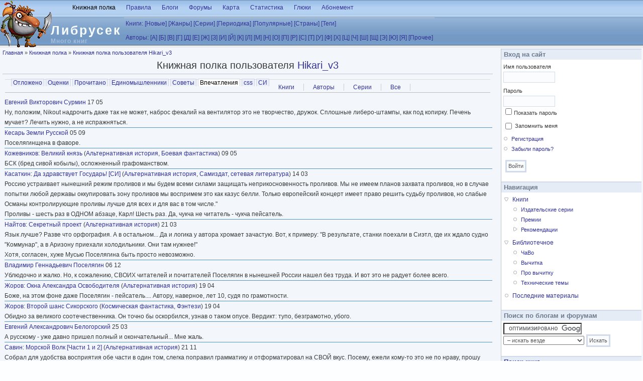

--- FILE ---
content_type: text/html; charset=utf-8
request_url: https://lib.rus.ec/polka/show/242832
body_size: 17918
content:
<!DOCTYPE html PUBLIC "-//W3C//DTD XHTML+RDFa 1.0//EN"
  "http://www.w3.org/MarkUp/DTD/xhtml-rdfa-1.dtd">
<html xmlns="http://www.w3.org/1999/xhtml" xml:lang="ru" version="XHTML+RDFa 1.0" dir="ltr">

<head profile="http://www.w3.org/1999/xhtml/vocab">
  <meta http-equiv="Content-Type" content="text/html; charset=utf-8" />
<meta name="Generator" content="Drupal 7 (http://drupal.org)" />
<link rel="search" type="application/opensearchdescription+xml" href="/opensearch.xml" title="Либрусек" />
<link rel="related" type="application/atom+xml;profile=opds-catalog" href="/opds" title="OPDS" />
<link rel="shortcut icon" href="/sites/default/files/favicon.ico" type="image/vnd.microsoft.icon" />
  <title>Книжная полка пользователя Hikari_v3 | Либрусек</title>
  <style type="text/css" media="all">
@import url("/sites/all/modules/system/system.base.css?r7rxb5");
@import url("/sites/all/modules/system/system.menus.css?r7rxb5");
@import url("/sites/all/modules/system/system.messages.css?r7rxb5");
@import url("/sites/all/modules/system/system.theme.css?r7rxb5");
</style>
<style type="text/css" media="all">
@import url("/sites/all/modules/comment_notify/comment_notify.css?r7rxb5");
</style>
<style type="text/css" media="screen">
@import url("/sites/all/modules/codefilter/codefilter.css?r7rxb5");
</style>
<style type="text/css" media="all">
@import url("/sites/all/modules/comment/comment.css?r7rxb5");
@import url("/sites/all/modules/field/theme/field.css?r7rxb5");
@import url("/sites/all/modules/librusec/librusec.css?r7rxb5");
@import url("/sites/all/modules/node/node.css?r7rxb5");
@import url("/sites/all/modules/poll/poll.css?r7rxb5");
@import url("/sites/all/modules/user/user.css?r7rxb5");
@import url("/sites/all/modules/forum/forum.css?r7rxb5");
@import url("/sites/all/modules/views/css/views.css?r7rxb5");
</style>
<style type="text/css" media="all">
@import url("/sites/all/modules/bwlist/bwlist.css?r7rxb5");
@import url("/sites/all/modules/ctools/css/ctools.css?r7rxb5");
@import url("/sites/all/modules/quote/quote.css?r7rxb5");
@import url("/sites/all/modules/spoiler/spoiler.css?r7rxb5");
@import url("/sites/all/modules/password_toggle/password_toggle.css?r7rxb5");
@import url("/sites/all/modules/fancy_login/css/fancy_login.css?r7rxb5");
@import url("/sites/all/modules/hide_submit/css/hide_submit.css?r7rxb5");
</style>
<style type="text/css" media="all">
@import url("/sites/all/themes/bluebreeze/style.css?r7rxb5");
</style>
  <script type="text/javascript" src="/sites/all/modules/jquery_update/replace/jquery/1.10/jquery.min.js?v=1.10.2"></script>
<script type="text/javascript" src="/misc/jquery-extend-3.4.0.js?v=1.10.2"></script>
<script type="text/javascript" src="/misc/jquery-html-prefilter-3.5.0-backport.js?v=1.10.2"></script>
<script type="text/javascript" src="/misc/jquery.once.js?v=1.2"></script>
<script type="text/javascript" src="/misc/drupal.js?r7rxb5"></script>
<script type="text/javascript" src="/sites/all/modules/jquery_update/replace/ui/external/jquery.cookie.js?v=67fb34f6a866c40d0570"></script>
<script type="text/javascript" src="/sites/all/modules/jquery_update/replace/misc/jquery.form.min.js?v=2.69"></script>
<script type="text/javascript" src="/misc/ajax.js?v=7.81"></script>
<script type="text/javascript" src="/sites/all/modules/jquery_update/js/jquery_update.js?v=0.0.1"></script>
<script type="text/javascript" src="/sites/all/modules/comment_notify/comment_notify.js?r7rxb5"></script>
<script type="text/javascript" src="/sites/all/modules/codefilter/codefilter.js?r7rxb5"></script>
<script type="text/javascript" src="/sites/all/modules/librusec/librusec.js?r7rxb5"></script>
<script type="text/javascript" src="/files/languages/ru_Ayssy_duHAauH7eJeTF8U-zSC-eWlDKi4_OmFcVqgkY.js?r7rxb5"></script>
<script type="text/javascript" src="/sites/all/modules/quote/quote.js?r7rxb5"></script>
<script type="text/javascript" src="/sites/all/modules/spoiler/spoiler.js?r7rxb5"></script>
<script type="text/javascript" src="/sites/all/modules/password_toggle/password_toggle.js?r7rxb5"></script>
<script type="text/javascript" src="/misc/progress.js?v=7.81"></script>
<script type="text/javascript" src="/sites/all/modules/fancy_login/js/fancy_login.js?r7rxb5"></script>
<script type="text/javascript" src="/sites/all/modules/hide_submit/js/hide_submit.js?r7rxb5"></script>
<script type="text/javascript">
<!--//--><![CDATA[//><!--
jQuery.extend(Drupal.settings, {"basePath":"\/","pathPrefix":"","ajaxPageState":{"theme":"bluebreeze","theme_token":"tidwrDLsPcCDTGKDujUUnU_hvSwphWBc3QLu11ZxP5E","jquery_version":"1.10","js":{"sites\/all\/modules\/jquery_update\/replace\/jquery\/1.10\/jquery.min.js":1,"misc\/jquery-extend-3.4.0.js":1,"misc\/jquery-html-prefilter-3.5.0-backport.js":1,"misc\/jquery.once.js":1,"misc\/drupal.js":1,"sites\/all\/modules\/jquery_update\/replace\/ui\/external\/jquery.cookie.js":1,"sites\/all\/modules\/jquery_update\/replace\/misc\/jquery.form.min.js":1,"misc\/ajax.js":1,"sites\/all\/modules\/jquery_update\/js\/jquery_update.js":1,"sites\/all\/modules\/comment_notify\/comment_notify.js":1,"sites\/all\/modules\/codefilter\/codefilter.js":1,"sites\/all\/modules\/librusec\/librusec.js":1,"public:\/\/languages\/ru_Ayssy_duHAauH7eJeTF8U-zSC-eWlDKi4_OmFcVqgkY.js":1,"sites\/all\/modules\/quote\/quote.js":1,"sites\/all\/modules\/spoiler\/spoiler.js":1,"sites\/all\/modules\/password_toggle\/password_toggle.js":1,"misc\/progress.js":1,"sites\/all\/modules\/fancy_login\/js\/fancy_login.js":1,"sites\/all\/modules\/hide_submit\/js\/hide_submit.js":1},"css":{"sites\/all\/modules\/system\/system.base.css":1,"sites\/all\/modules\/system\/system.menus.css":1,"sites\/all\/modules\/system\/system.messages.css":1,"sites\/all\/modules\/system\/system.theme.css":1,"sites\/all\/modules\/comment_notify\/comment_notify.css":1,"sites\/all\/modules\/codefilter\/codefilter.css":1,"sites\/all\/modules\/comment\/comment.css":1,"sites\/all\/modules\/field\/theme\/field.css":1,"sites\/all\/modules\/librusec\/librusec.css":1,"sites\/all\/modules\/node\/node.css":1,"sites\/all\/modules\/poll\/poll.css":1,"sites\/all\/modules\/user\/user.css":1,"sites\/all\/modules\/forum\/forum.css":1,"sites\/all\/modules\/views\/css\/views.css":1,"sites\/all\/modules\/bwlist\/bwlist.css":1,"sites\/all\/modules\/ctools\/css\/ctools.css":1,"sites\/all\/modules\/quote\/quote.css":1,"sites\/all\/modules\/spoiler\/spoiler.css":1,"sites\/all\/modules\/password_toggle\/password_toggle.css":1,"sites\/all\/modules\/fancy_login\/css\/fancy_login.css":1,"sites\/all\/modules\/hide_submit\/css\/hide_submit.css":1,"sites\/all\/themes\/bluebreeze\/style.css":1}},"quote_nest":"2","hide_submit":{"hide_submit_status":true,"hide_submit_method":"disable","hide_submit_css":"hide-submit-disable","hide_submit_abtext":"","hide_submit_atext":"","hide_submit_hide_css":"hide-submit-processing","hide_submit_hide_text":"Processing...","hide_submit_indicator_style":"expand-left","hide_submit_spinner_color":"#000","hide_submit_spinner_lines":12,"hide_submit_hide_fx":false,"hide_submit_reset_time":5000},"urlIsAjaxTrusted":{"\/polka\/show\/242832?destination=polka\/show\/242832":true,"\/system\/ajax":true},"ajax":{"edit-submit-1768996089":{"wrapper":"fancy_login_user_login_block_wrapper","callback":"fancy_login_user_login_block_ajax_callback","event":"mousedown","keypress":true,"prevent":"click","url":"\/system\/ajax","submit":{"_triggering_element_name":"op","_triggering_element_value":"\u0412\u043e\u0439\u0442\u0438"}}},"fancyLogin":{"screenFadeColor":"white","screenFadeZIndex":"10","loginBoxBackgroundColor":"white","loginBoxTextColor":"black","loginBoxBorderColor":"black","loginBoxBorderWidth":"3px","loginBoxBorderStyle":"solid","loginPath":"user\/login","dimFadeSpeed":500,"boxFadeSpeed":1000,"hideObjects":0,"disableRegistration":0}});
//--><!]]>
</script>
</head>
<body class="html not-front not-logged-in one-sidebar sidebar-second page-polka page-polka-show page-polka-show- page-polka-show-242832" >
  <div id="skip-link">
    <a href="#main-content" class="element-invisible element-focusable">Перейти к основному содержанию</a>
  </div>
    <div id="page" class="one-sidebar">
 <div id="header" class="clearfix">
  <div id="logo-title">
   <a href=/ title='Домой'><img src="/img/logo.png" id="logo"/></a>   <h1 id='site-name'><a href=/>Либрусек</a></h1>
   <div id='site-slogan'>Много книг</div>
  </div>
  <div class="menu withprimary">
   <div id="primary" class="clear-block">
	              
   </div>
  </div>
 <div id="header-region">  <div class="region region-header">
    <div class="block block-system" id="block-system-main-menu">
  <div class="blockinner">
        <div class="content">
      <ul class="menu"><li class="first leaf active-trail"><a href="/polka" title="Прочитанные и отложенные книги, новости самиздата, советы и впечатления" class="active-trail active">Книжная полка</a></li>
<li class="leaf"><a href="/rules" title="Правила пользования сайтом">Правила</a></li>
<li class="leaf"><a href="/blog" title="">Блоги</a></li>
<li class="leaf"><a href="/forum" title="">Форумы</a></li>
<li class="leaf"><a href="/map" title="Основные места и пути">Карта</a></li>
<li class="leaf"><a href="/stat" title="">Статистика</a></li>
<li class="leaf"><a href="/support" title="Книга жалоб и предложений">Глюки</a></li>
<li class="last leaf"><a href="/abonement" title="Сбор средств на поддержание работоспособности">Абонемент</a></li>
</ul>    </div>
  </div>
</div>
<div class="block block-librusec" id="block-librusec-abc">
  <div class="blockinner">
        <div class="content">
      <div id="booklist"><table><tr style='display:table-row'><td><a href=/book>Книги:</a> <a href=/new>[Новые]</a> <a href=/g>[Жанры]</a> <a href=/s>[Серии]</a> <a href=/m>[Периодика]</a>
<a href=/stat/w>[Популярные]</a> <a href=/country>[Страны]</a> <a href=/tagadelic_taxonomy>[Теги]</a><tr style='display:table-row'><td><a href=/a>Авторы:</a> <a href='/Aa'>[А]</a> <a href='/Bb'>[Б]</a> <a href='/V'>[В]</a> <a href='/Gg'>[Г]</a> <a href='/D'>[Д]</a> <a href='/E'>[Е]</a> <a href='/Zh'>[Ж]</a> <a href='/Z'>[З]</a> <a href='/I'>[И]</a> <a href='/Y'>[Й]</a> <a href='/K'>[К]</a> <a href='/L'>[Л]</a> <a href='/Mm'>[М]</a> <a href='/N'>[Н]</a> <a href='/O'>[О]</a> <a href='/P'>[П]</a> <a href='/R'>[Р]</a> <a href='/Ss'>[С]</a> <a href='/T'>[Т]</a> <a href='/U'>[У]</a> <a href='/F'>[Ф]</a> <a href='/H'>[Х]</a> <a href='/Tz'>[Ц]</a> <a href='/Ch'>[Ч]</a> <a href='/Sh'>[Ш]</a> <a href='/Sz'>[Щ]</a> <a href='/Ee'>[Э]</a> <a href='/Yu'>[Ю]</a> <a href='/Ya'>[Я]</a> <a href='/Other'>[Прочее]</a> </table></div>    </div>
  </div>
</div>
  </div>
</div>
 </div>
 <div id="container" class="withright clear-block">
  <table style="margin:0"><tr>
   <td valign=top class="main">
    <div id="breadcrumb"><h2 class="element-invisible">Вы здесь</h2><div class="breadcrumb"><a href="/">Главная</a> » <a href="/polka">Книжная полка</a> » <a href="/polka/show">Книжная полка пользователя Hikari_v3</a></div></div>
<h1 class='title'style='text-align:center'>Книжная полка пользователя <a href=/user/242832>Hikari_v3</a></h1><div class="tabs"><h2 class="element-invisible">Главные вкладки</h2><ul class="tabs primary"><li><a href="/polka/view">Отложено</a></li>
<li><a href="/polka/rated">Оценки</a></li>
<li><a href="/polka/readed">Прочитано</a></li>
<li><a href="/polka/friends">Единомышленники</a></li>
<li><a href="/polka/books">Советы</a></li>
<li class="active"><a href="/polka/show" class="active">Впечатления<span class="element-invisible">(активная вкладка)</span></a></li>
<li><a href="/polka/css">css</a></li>
<li><a href="/polka/si">СИ</a></li>
</ul><h2 class="element-invisible">Вторичные вкладки</h2><ul class="tabs secondary"><li><a href="/polka/show/b">Книги</a></li>
<li><a href="/polka/show/a">Авторы</a></li>
<li><a href="/polka/show/s">Серии</a></li>
<li><a href="/polka/show/all">Все</a></li>
</ul></div>        
  <div class="region region-content">
    <div class="block block-system" id="block-system-main">
  <div class="blockinner">
        <div class="content">
      <div>
<a href=/a/328231>Евгений Викторович Сурмин</a>
17 05<br>
Ну, положим, Nikout надрочить даже так не может, наброс фекалий на вентилятор это не творчество, дружок. Сплошные либеро-штампы, как под копирку. Печень мучает? Лечить нужно, а не испражняться. </div><hr>
<div>
<a href=/s/61204>Кесарь Земли Русской</a>
05 09<br>
Поселягинщена в фаворе. </div><hr>
<div>
<a href=/a/87336 class="colorlnk">Кожевников</a>: <a href=/b/652093 class="colorlnk">Великий князь</a> (<a name=sf_history><a href=/g/sf_history>Альтернативная история</a>, <a name=sf_action><a href=/g/sf_action>Боевая фантастика</a>)
09 05<br>
БСК (бред сивой кобылы), осложненный графоманством. </div><hr>
<div>
<a href=/a/300708 class="colorlnk">Касаткин</a>: <a href=/b/649058 class="colorlnk">Да здравствует Государь! [СИ]</a> (<a name=sf_history><a href=/g/sf_history>Альтернативная история</a>, <a name=network_literature><a href=/g/network_literature>Самиздат, сетевая литература</a>)
14 03<br>
Россию устраивает нынешний режим проливов и мы будем всеми силами защищать неприкосновенность проливов. Мы не имеем планов захвата проливов, но в случае попытки любой державы оккупировать зону проливов мы воспримем это как казус белли. Только европейский концерт имеет право решить судьбу проливов, но слабые Османы контролирующие проливы лучше для всех и для вас в том числе."
<br>Проливы - шесть раз в ОДНОМ абзаце, Карл! Шесть раз. Да, чукча не читатель - чукча пейсатель. </div><hr>
<div>
<a href=/a/210130 class="colorlnk">Найтов</a>: <a href=/b/423130 class="colorlnk">Секретный проект</a> (<a name=sf_history><a href=/g/sf_history>Альтернативная история</a>)
21 03<br>
Язык лучше? Разве что орфография. А в остальном...  Да и логика у автора хромает зачастую. Вот, к примеру: "В результате, станки поехали в Сиэтл, где их ждало судно "Коммунар", а в Аризону приехали холодильники. Они там нужнее!"
<br>Хотя, согласен, хуже Мусью Поселягина быть просто невозможно. </div><hr>
<div>
<a href=/a/134125>Владимир Геннадьевич Поселягин</a>
06 12<br>
Ублюдочно и жалко. Но, к сожалению, СВОИХ читателей и почитателей Поселягин в нынешней России нашел без труда. И вот это не радует более всего. </div><hr>
<div>
<a href=/a/27577 class="colorlnk">Жоров</a>: <a href=/b/119218 class="colorlnk">Окна Александра Освободителя</a> (<a name=sf_history><a href=/g/sf_history>Альтернативная история</a>)
19 04<br>
Боже, на этом фоне даже Поселягин - пейсатель.... Автору, наверное, лет 10, судя по грамотности. </div><hr>
<div>
<a href=/a/27577 class="colorlnk">Жоров</a>: <a href=/b/360823 class="colorlnk">Второй шанс Сикорского</a> (<a name=sf_space><a href=/g/sf_space>Космическая фантастика</a>, <a name=sf_fantasy><a href=/g/sf_fantasy>Фэнтези</a>)
19 04<br>
Обидно за великого соотечественника. Он точно бы оскорбился, узнав о таком опусе. Вердикт: тупо, безграмотно, убого. </div><hr>
<div>
<a href=/a/56720>Евгений Александрович Белогорский</a>
25 03<br>
А русскому - уже давно пришел полный и окончательный... Мне жаль. </div><hr>
<div>
<a href=/a/230826 class="colorlnk">Савин</a>: <a href=/b/340699 class="colorlnk">Морской Волк [Части 1 и 2]</a> (<a name=sf_history><a href=/g/sf_history>Альтернативная история</a>)
21 11<br>
Собрал для удобства восприятия обе части в один том, слегка поправил грамматику и отформатировал на СВОЙ вкус. Посему, ежели кому-то это не по нраву, прошу тапками не швыряться, а скачивать части книги порознь.
<br>Книга понравилась. Очень. Приятно, что автор тоже заканчивал корабелку, похоже примерно тогда же, что и я.  </div><hr>
<div>
<a href=/a/295412 class="colorlnk">Щербаков</a>: <a href=/b/336279 class="colorlnk">Спасение неизбежно [Октябрь 2012]</a> (<a name=sf_action><a href=/g/sf_action>Боевая фантастика</a>)
06 11<br>
Нечитаемо. Совсем. </div><hr>
<div>
<a href=/a/96701 class="colorlnk">Вихрев</a>: <a href=/b/322615 class="colorlnk">Третий фланг. Фронтовики из будущего [СИ]</a> (<a name=sf_history><a href=/g/sf_history>Альтернативная история</a>, <a name=network_literature><a href=/g/network_literature>Самиздат, сетевая литература</a>)
17 09<br>
Это, наверное, какой-то доброхот черновики выложил... </div><hr>
<div>
<a href=/a/102505 class="colorlnk">Заспа</a>: <a href=/b/303716 class="colorlnk">Торпедой - пли! [HL]</a> (<a name=sf_history><a href=/g/sf_history>Альтернативная история</a>)
14 07<br>
<Жмека>. Кто служит на теперешних АПЛ, сказать не могу, но в 1985-87, экземпляры, подобные Акопяну, встречались... Правда армян я в Гремихе не встречал, а вот осетин, ингушей и узбеков - приходилось. Те еще были дебилы. Военкомат - штука темная.
<br>Так что в оченке матросиков автор не слишком грешит против истины, а вот офицеры... Тут у него явный перекос. Мне всякие попадались: умные и не очень карьеристы, тупые служаки, равнодушные исполнители, восторженные романтики - вот только идиотов на АПЛ не было! И уж, что что - а историю ВОВ (и уж тем более СКФ) большинство знало прекрасно и в деталях, уж поверьте. Да и я сам с детства любил читать не одну лишь фантастику (и исключением среди сверстников не являлся), но и военные мемуары.
<br>Согласен в оценке умственного уровня автора с vlad18. </div><hr>
<div>
<a href=/a/102505>Петр Иванович Заспа</a>
14 07<br>
Жмека. Кто служит на теперешних АПЛ, сказать не могу, но в 1985-87, экземпляры, подобные Акопяну, встречались... Правда армян я в Гремихе не встречал, а вот осетин, ингушей и узбеков - приходилось. Те еще были дебилы.
<br>Так что в оченке матросиков автолр не слишком грешит против истины, а вот офицеры... Тут у него явный перекос. Мне всякие попадались: умные карьеристы, тупые служаки, равнодушные исполнители, вострженные романтики - вот только идиотов на АПЛ не было! И уж, что что - а историю ВОВ (и уж тем более СКФ) большинство знало прекрасно и в деталях, уж поверьте. Да и я сам с детства любил читать не одну лишь фантастику (и исключением среди сверстников не являлся), но и военные мемуары. </div><hr>
<div>
<a href=/a/105964 class="colorlnk">Шрайтер</a>: <a href=/b/293802 class="colorlnk">Секретный язык привлечения</a> (<a name=popular_business><a href=/g/popular_business>О бизнесе популярно</a>)
10 06<br>
B зачем это здесь?! </div><hr>
<div>
<a href=/a/38353 class="colorlnk">Корчевский</a>: <a href=/b/289937 class="colorlnk">Пилот штрафной эскадрильи</a> (<a name=sf_history><a href=/g/sf_history>Альтернативная история</a>)
26 05<br>
Очередные пицот мильонов замученных... Автор тоскует о "славе "Ледокола"". Жаль, таланта Бог не дал. Графоман. </div><hr>
<div>
<a href=/a/95708 class="colorlnk">Греев</a>: <a href=/b/289774 class="colorlnk">Истинно арийский попаданец. Кн 1-3 [СИ, 2011]</a> (<a name=sf_history><a href=/g/sf_history>Альтернативная история</a>, <a name=network_literature><a href=/g/network_literature>Самиздат, сетевая литература</a>)
24 05<br>
Слов нет, автор, будучи технарем, много и интересно описывает технику АИ , особенно в части стрелкового и артеллерийского вооружения. Можно было бы пообсуждать и развитие геополитического импульса, данного с подачи ГГ, но, право слово - исковерканный язык опуса отвращает. </div><hr>
<div>
<a href=/a/55265 class="colorlnk">Владимиров</a>: <a href=/b/288973 class="colorlnk">Волонтер: Нарушая приказы [СИ-версия с обложкой]</a> (<a name=sf_history><a href=/g/sf_history>Альтернативная история</a>, <a name=network_literature><a href=/g/network_literature>Самиздат, сетевая литература</a>)
20 05<br>
"Запустил руку в сумму и достал кусок хлеба." цитата... О#уеть! </div><hr>
<div>
<a href=/a/64369 class="colorlnk">Тё &nbsp </a>: <a href=/b/286119 class="colorlnk">Абсолютная альтернатива</a> (<a name=sf_history><a href=/g/sf_history>Альтернативная история</a>)
08 05<br>
""Массивное тело «Гангута» продвинулось чуть вперед, и орудия титанического линкора, способные выдавать по четыре гигантских снаряда в минуту, тупыми обрубками дул уставились на пустующий Невский проспект. Великий царь Петр когда-то планировал улицы «идеально», то есть ровными линиями. Стволы корабельных орудий смотрели сейчас только вдоль этих линий, простреливая столицу практически насквозь. Спустя секунду на «Гангуте» включился морской прожектор, и погруженный в грязно-снежную дрему Невский проспект осветился электрическим светом."" цитата
<br>Илья, какой же длины был "Гангут"?! Это что же, носовые башни простреливают Невский, кормовые - Вознесенский проспекты (да хоть и Гороховую); прожектор осветил Невский СКОЗЬ АДМИРАЛТЕЙСТВО и Иссаакий?!!! Рентгеном, что ли? Ну, право, нельзя же так-то... По Яндекс картам романы писать. Впрочем, это я не со зла придираюсь. </div><hr>
<div>
<a href=/a/64369>Илья Тё</a>
08 05<br>
Массивное тело «Гангута» продвинулось чуть вперед, и орудия титанического линкора, способные выдавать по четыре гигантских снаряда в минуту, тупыми обрубками дул уставились на пустующий Невский проспект. Великий царь Петр когда-то планировал улицы «идеально», то есть ровными линиями. Стволы корабельных орудий смотрели сейчас только вдоль этих линий, простреливая столицу практически насквозь. Спустя секунду на «Гангуте» включился морской прожектор, и погруженный в грязно-снежную дрему Невский проспект осветился электрическим светом.
<br>Илья, какой же длины был "Гангут"?! Это что же, носовые башни простреливают Невский, кормовые - Вознесенский проспекты (да хоть и Гороховую); прожектор осветил Невский СКОЗЬ АДМИРАЛТЕЙСТВО?!!! Рентгеном, что ли? Ну, право, нельзя же так-то... По Яндекс картам романы писать. Впрочем, это я не со зла придираюсь. </div><hr>
<div>
<a href=/a/45936 class="colorlnk">Филатов</a>: <a href=/b/281828 class="colorlnk">Будни НИИ Хронотроники</a> (<a name=sf_history><a href=/g/sf_history>Альтернативная история</a>)
02 05<br>
В очень популярной, игровой форме изложены взгляды С.Г.Кара-Мурзы и думающей части русской аморфной массы на историю уничтожения СССР. Рекомендовал бы прочесть всем молодым и не очень людям, кто хоть на минуту посожалел об этом, увы, историческом факте. Всем же тем, кто считает это личной трагедией, хочу предложить перечитать работы С.Г.Кара-Мурзы и вооружиться. </div><hr>
<div>
<a href=/a/45936 class="colorlnk">Филатов</a>: <a href=/b/230003 class="colorlnk">Тайна академика Фёдорова [= Маршрут в прошлое]</a> (<a name=sf_history><a href=/g/sf_history>Альтернативная история</a>, <a name=nonf_publicism><a href=/g/nonf_publicism>Публицистика</a>)
02 05<br>
В очень популярной, игровой форме изложены взгляды С.Г.Кара-Мурзы и думающей части русской аморфной массы на историю уничтожения СССР. Рекомендовал бы прочесть всем молодым и не очень людям, кто хоть на минуту посожалел об этом, увы, историческом факте. Всем же тем, кто считает это личной трагедией, хочу предложить перечитать работы С.Г.Кара-Мурзы и вооружиться. </div><hr>
<div>
<a href=/s/24484>Маршрут в прошлое</a>
02 05<br>
В очень популярной, игровой форме изложены взгляды С.Г.Кара-Мурзы и думающей части русской аморфной массы на историю уничтожения СССР. Рекомендовал бы прочесть всем молодым и не очень людям, кто хоть на минуту посожалел об этом, увы, историческом факте. Всем же тем, кто считает это личной трагедией, хочу предложить перечитать работы С.Г.Кара-Мурзы и вооружиться. </div><hr>
<div>
<a href=/a/99361 class="colorlnk">Гордасевич</a>: <a href=/b/278119 class="colorlnk">Степан Бандера: людина і міф</a> [uk] (<a name=sci_history><a href=/g/sci_history>История</a>, <a name=nonf_publicism><a href=/g/nonf_publicism>Публицистика</a>)
09 04<br>
ГЭТЬ!!! </div><hr>
<div>
<a href=/a/56848>Никита Сомов</a>
27 10<br>
Алекса́ндр II Никола́евич А НЕ АЛЕКСАМНДРОВИЧ, как в тексте  (17 (29) апреля 1818, Москва — 1 (13) марта 1881, Санкт-Петербург) — император всероссийский, Царь Польский и великий князь Финляндский (1855—1881) из династии Романовых. Старший сын сначала великокняжеской, а с 1825 года императорской четы Николая Павловича и Александры Фёдоровны.
<br>Дети от первого брака:
<br>Александра (1842—1849);
<br>Николай (1843—1865), воспитывался как наследник престола, умер от воспаления лёгких в Ницце; А НЕ ОТ МЕНИНГИТА, как в тексте
<br>Александр III (1845—1894) — император России в 1881—1894 годах;
<br>Владимир (1847—1909);
<br>Алексей (1850—1908);
<br>Мария (1853—1920), великая княгиня, герцогиня Великобритании и Германии;
<br>Сергей (1857—1905);
<br>Павел (1860—1919). </div><hr>
<div>
<a href=/a/56848 class="colorlnk">Сомов</a>: <a href=/b/177808 class="colorlnk">Тринадцатый Император. Часть 1 [СИ, отрывок]</a> (<a name=sf_history><a href=/g/sf_history>Альтернативная история</a>, <a name=network_literature><a href=/g/network_literature>Самиздат, сетевая литература</a>)
26 10<br>
Идея интересная, исполнение на троечку. Все предыдущие замечания имеют место быть. И, конечно, удивляет обилие орфографических ошибок на уровне первокласников, прямо с первой страницы. (Текст читался в Lib.ru: Журнал "Самиздат") части 1 и 2 </div><hr>
<div>
<a href=/a/49693>Александр Владимирович Маркьянов</a>
25 08<br>
Не побоюсь сказать: Маркьянов, на мой взгляд, наиболее интересный автор жанра АИ. Здесь уже отмечались кое-какие огрехи логических связок и прчего, но все же на СИ он лучший. Жаль только, что оттуда исчезла его страни </div><hr>
<div>
<a href=/a/61056>Михаил Львович Гуткин</a>
19 07<br>
Признаться, прочел в деревне от нечего делать, ибо делать было действительно нечего... Но лучше бы мне этого было не делать... Мсье Гуткин, не всякий талант стоит развивать, право слово. </div><hr>
<br><h3>Оцененные книги</h3>
<p> <option value=b selected>оценке</option>

<div class=fattablewrap><table><tr><th>нечитаемо<td><div id=z0></div><a href=/b/681581 class="colorlnk">Осколки клана. Том 1 [СИ]</a> <span class=size>1341K, 239 с.</span> (<h8><a href=/s/71333>Игнис</a></h8>-2)  - <a href=/a/267201 class="colorlnk">Шапочкин</a>&nbsp; <a href=/b/716367>(заменена)</a>
</table></div>
    </div>
  </div>
</div>
  </div>
  </td>
  <td valign=top width=290>
   <div id="sidebar-right" class="sidebar">  <div class="region region-sidebar-second">
    <div class="block block-user" id="block-user-login">
  <div class="blockinner">
    <h2 class="title"> Вход на сайт </h2>    <div class="content">
      <form action="/polka/show/242832?destination=polka/show/242832" method="post" id="user-login-form" accept-charset="UTF-8"><div><div class="form-item form-type-textfield form-item-name">
  <label for="edit-name">Имя пользователя <span class="form-required" title="Это поле обязательно для заполнения.">*</span></label>
 <input type="text" id="edit-name" name="name" value="" size="15" maxlength="60" class="form-text required" />
</div>
<div class="form-item form-type-password form-item-pass">
  <label for="edit-pass">Пароль <span class="form-required" title="Это поле обязательно для заполнения.">*</span></label>
 <input type="password" id="edit-pass" name="pass" size="15" maxlength="128" class="form-text required" />
</div>
<div class="form-item form-type-checkbox form-item-persistent-login">
 <input type="checkbox" id="edit-persistent-login" name="persistent_login" value="1" class="form-checkbox" />  <label class="option" for="edit-persistent-login">Запомнить меня </label>

</div>
<div class="item-list"><ul><li class="first"><a href="/user/register" title="Создать новую учётную запись пользователя.">Регистрация</a></li>
<li class="last"><a href="/user/password" title="Запросить новый пароль по e-mail.">Забыли пароль?</a></li>
</ul></div><input type="hidden" name="form_build_id" value="form-PHkyPw5o6jsHkAKB21TOhfemaG4dVp-7RfDMjTp9hjU" />
<input type="hidden" name="form_id" value="user_login_block" />
<div class="form-actions form-wrapper" id="edit-actions"><input type="submit" id="edit-submit" name="op" value="Войти" class="form-submit" /></div></div></form>    </div>
  </div>
</div>
<div class="block block-system" id="block-system-navigation">
  <div class="blockinner">
    <h2 class="title"> Навигация </h2>    <div class="content">
      <ul class="menu"><li class="first expanded"><a href="/b" title="">Книги</a><ul class="menu"><li class="first leaf"><a href="/series" title="">Издательские серии</a></li>
<li class="leaf"><a href="/awards">Премии</a></li>
<li class="last collapsed"><a href="/recommendations" title="">Рекомендации</a></li>
</ul></li>
<li class="expanded"><a href="/stat" title="">Библиотечное</a><ul class="menu"><li class="first leaf"><a href="/faq" title="Вопросы и ответы">ЧаВо</a></li>
<li class="leaf"><a href="/%D0%B2%D1%8B%D1%87%D0%B8%D1%82%D0%BA%D0%B0">Вычитка</a></li>
<li class="leaf"><a href="/%D0%B8%D0%BD%D1%81%D1%82%D1%80%D1%83%D0%BA%D1%86%D0%B8%D1%8F">Про вычитку</a></li>
<li class="last leaf"><a href="/%D1%82%D0%B5%D1%85%D0%BD%D0%B8%D1%87%D0%B5%D1%81%D0%BA%D0%BE%D0%B5">Технические темы</a></li>
</ul></li>
<li class="last leaf"><a href="/tracker">Последние материалы</a></li>
</ul>    </div>
  </div>
</div>
<div class="block block-block" id="block-block-7">
  <div class="blockinner">
    <h2 class="title"> Поиск по блогам и форумам </h2>    <div class="content">
      <form action="//www.google.com/cse" id="cse-search-box">
 <input type="hidden" name="cx" value="000787861713244777594:bwujsfva9rs" /><input type="hidden" name="ie" value="UTF-8" /><input type="text" name="q" size="23" /><input type="hidden" name="safe" value="off" /><select id="c58d3ab0" name="as_sitesearch"><option value="">– искать везде</option><option value="lib.rus.ec/node/">– по форуму и блогам</option><option value="lib.rus.ec/b/*/read">– только по текстам</option><option value="lib.rus.ec/b/">– по текстам и описаниям</option><option value="lib.rus.ec/a/">– по страницам авторов</option></select><input type="submit" name="sa" class="button" value="Искать" /></form>
<script type="text/javascript" src="//www.google.com/coop/cse/brand?form=cse-search-box&amp;lang=ru">
<!--//--><![CDATA[// ><!--


//--><!]]>
</script>    </div>
  </div>
</div>
<div class="block block-librusec" id="block-librusec-booksearch">
  <div class="blockinner">
    <h2 class="title"> <a href=/search>Поиск книг</a> </h2>    <div class="content">
      <form action=/search><input name=ask><input type=submit class=button value='Искать'></form>
<ul style="margin-top:7px; font-size:90%"><li><a href=/list>Фильтр-список</a><li><a href=/stat/b>Популярные книги</a></ul>    </div>
  </div>
</div>
<div class="block block-system" id="block-system-user-menu">
  <div class="blockinner">
    <h2 class="title"> User menu </h2>    <div class="content">
      <ul class="menu"><li class="first leaf"><a href="/bwlist" title="">Чёрно-белый список</a></li>
<li class="last leaf active-trail"><a href="/polka" title="" class="active-trail active">Книжная полка</a></li>
</ul>    </div>
  </div>
</div>
<div class="block block-librusec" id="block-librusec-tracker">
  <div class="blockinner">
    <h2 class="title"> <a href=/tracker>Последние комментарии</a> </h2>    <div class="content">
      monochka <a href="/comment/384765#comment-384765">RE:Подайте бедному копеечку на книжку с литреса...</a>&nbsp;<span>16&nbsp;часов</span><br>
Larisa_F <a href="/comment/384761#comment-384761">RE:Серия &quot;Что есть что&quot; издательства &quot;Слово&quot;(чего не хватает)</a>&nbsp;<span>1&nbsp;день</span><br>
Larisa_F <a href="/comment/384758#comment-384758">RE:Серия &quot;Очень прикольная книга&quot;, издательство Азбука-классика </a>&nbsp;<span>2&nbsp;дня</span><br>
larin <a href="/comment/384751#comment-384751">RE:абонемент не обновлен</a>&nbsp;<span>5&nbsp;дней</span><br>
sem14 <a href="/comment/384748#comment-384748">RE:За иллюминатором (серия) - чего не хватает?</a>&nbsp;<span>1&nbsp;неделя</span><br>
sem14 <a href="/comment/384747#comment-384747">RE:Собираем серию: &quot;Мастер серия&quot;, издательство &quot;Лимбус&quot;.</a>&nbsp;<span>1&nbsp;неделя</span><br>
sem14 <a href="/comment/384746#comment-384746">RE:Серия книг «Судьбы книг» издательства «Книга»</a>&nbsp;<span>1&nbsp;неделя</span><br>
Larisa_F <a href="/comment/384741#comment-384741">RE:Книжная серия «Сlio» издательства &quot;Евразия&quot;</a>&nbsp;<span>1&nbsp;неделя</span><br>
larin <a href="/comment/384736#comment-384736">RE:Пропал абонемент </a>&nbsp;<span>2&nbsp;недели</span><br>
tvv <a href="/comment/384732#comment-384732">RE:DNS</a>&nbsp;<span>2&nbsp;недели</span><br>
MrMansur <a href="/comment/384724#comment-384724">RE:&lt;НРЗБ&gt;</a>&nbsp;<span>3&nbsp;недели</span><br>
Stager <a href="/comment/384721#comment-384721">RE:Беженцы с Флибусты</a>&nbsp;<span>3&nbsp;недели</span><br>
Tramell <a href="/comment/384720#comment-384720">RE:Серия &quot;Библиотека французской литературы&quot; (Макбел)</a>&nbsp;<span>3&nbsp;недели</span><br>
sem14 <a href="/comment/384713#comment-384713">RE:Книжная серия &quot;Жизнь в искусстве&quot; издательство &quot;Искусство&quot;...</a>&nbsp;<span>3&nbsp;недели</span><br>
sem14 <a href="/comment/384712#comment-384712">RE:Современная корейская литература. Книжная серия...</a>&nbsp;<span>3&nbsp;недели</span><br>
sem14 <a href="/comment/384697#comment-384697">RE:Серия &quot;Символы времени&quot; издательства &quot;Аграф&quot;</a>&nbsp;<span>1&nbsp;месяц</span><br>
sem14 <a href="/comment/384696#comment-384696">RE:Собираем серию: &quot;Азбука-триллер&quot;, издательство &quot;Азбука-Терра&quot;</a>&nbsp;<span>1&nbsp;месяц</span><br>
sem14 <a href="/comment/384695#comment-384695">RE:«Юмористическая серия»</a>&nbsp;<span>1&nbsp;месяц</span>    </div>
  </div>
</div>
<div class="block block-librusec" id="block-librusec-polka">
  <div class="blockinner">
    <h2 class="title"> <a href=/polka/show/all>Впечатления о книгах</a> </h2>    <div class="content">
      <div>
<b><a href=/polka/show/2938446>decim</a></b> про <a href=/a/59139 class="colorlnk">Дорман</a>: <a href=/b/219633 class="colorlnk">Подстрочник: Жизнь Лилианны Лунгиной, рассказанная ею в фильме Олега Дормана</a> (<a name=nonf_biography><a href=/g/nonf_biography>Биографии и Мемуары</a>)
20 01<br>
Одна из историй. Кто мог и хотел рассказать - рассказывает. Парадокс: люди, без которых не было бы страны - кто-то должен делать бомбу, вести расчёты, учить письму и танцу, да мало ли что ещё - и которые выживали, негласно <a href=/polka/show/all/2135263>………</a></div><hr>
<div>
<b><a href=/polka/show/60529>igorsai</a></b> про <a href=/a/23702>Ричард Платт</a>
19 01<br>
Я восхищён книгой " Дневник пирата " Ричарда Платта. Вот как надо подавать исторический материал нашим детям, я пожилой человек и то не оторвался пока не прочитал всю книгу </div><hr>
<div>
<b><a href=/polka/show/2549125>mysevra</a></b> про <a href=/a/20351 class="colorlnk">Шакилов</a>: <a href=/b/213703 class="colorlnk">Каратели</a> (<a name=sf_action><a href=/g/sf_action>Боевая фантастика</a>, <a name=sf_postapocalyptic><a href=/g/sf_postapocalyptic>Постапокалипсис</a>)
19 01<br>
История полудобровольного похода отморозков (которые, естественно, за редким исключением, оказываются вовсе и не отморозками). Бойко, занятно, буду читать продолжение.<br>Оценка: отлично!</div><hr>
<div>
<b><a href=/polka/show/2549125>mysevra</a></b> про <a href=/a/33118 class="colorlnk">Слюсаренко</a>: <a href=/b/294618 class="colorlnk">Кубатура сферы</a> (<a name=sf_action><a href=/g/sf_action>Боевая фантастика</a>)
19 01<br>
Удивительно: некоторые подменяют патриотизм шовинизмом, считают за норму оскорбление представителей других национальностей, а потом искренне возмущаются, за что же это их не любят.<br>Оценка: нечитаемо</div><hr>
<div>
<b><a href=/polka/show/2549125>mysevra</a></b> про <a href=/a/359747 class="colorlnk">Беймон</a>: <a href=/b/799530 class="colorlnk">Не слушай мамин плач [litres]</a> [<a href=/b/270401>N'écoute pas Maman Pleurer</a> ru] (<a name=thriller><a href=/g/thriller>Триллер</a>)
19 01<br>
Люблю истории, где не сразу можно догадаться, кто «виновник торжества». Не отпугнул даже стойкий привкус мелодрамы.<br>Оценка: отлично!</div><hr>
<div>
<b><a href=/polka/show/1504581>Sello</a></b> про <a href=/a/10782 class="colorlnk">Санд</a>: <a href=/b/509107 class="colorlnk">Том 1. Индиана. Валентина</a> (<a name=prose_classic><a href=/g/prose_classic>Классическая проза</a>, <a name=love><a href=/g/love>О любви</a>)
17 01<br>
В пятнадцать лет, читая Санд, испытывал другие чувств: все казалось внове и интересным. Ныне замечаешь то, на что в прошлом и внимания не обратил бы: что же главных героев, по-родственному между собой связанных, писательница <a href=/polka/show/all/2135240>………</a></div><hr>
<div>
<b><a href=/polka/show/1126126>Дей</a></b> про <a href=/a/38050 class="colorlnk">Чернованова</a>: <a href=/b/652602 class="colorlnk">Повелитель тлена [СИ]</a> (<a name=sf_detective><a href=/g/sf_detective>Детективная фантастика</a>, <a name=love_sf><a href=/g/love_sf>Любовная фантастика</a>, <a name=popadanec><a href=/g/popadanec>Попаданцы</a>, <a name=network_literature><a href=/g/network_literature>Самиздат, сетевая литература</a>)
16 01<br>
Неоднозначное впечатление. Сначала мрачновато и страшновато, но в итоге нормальная целостная картина получилась. И наконец-то хоть одна ГГ дамского романа среди алчущих её внимания выбрала нормального, что большой плюс автору.<br>Оценка: отлично!</div><hr>
<div style='word-break: break-word;'>
<b><a href=/polka/show/46501>udrees</a></b> про <a href=/a/259698 class="colorlnk">Шиленко</a>: <a href=/b/781927 class="colorlnk">Искатель - 3 [СИ]</a> (<a name=sf_fantasy><a href=/g/sf_fantasy>Фэнтези</a>, <a name=love_erotica><a href=/g/love_erotica>Эротика</a>, <a name=sf_litrpg><a href=/g/sf_litrpg>ЛитРПГ</a>, <a name=network_literature><a href=/g/network_literature>Самиздат, сетевая литература</a>)
16 01<br>
В целом написано просто, но увлекательно про приключения в мире литРПГ – Валинор. В гарем героя добавляется кошко-девочка. Для этого в книге выделена одна иллюстрация, описывающая еще одну пассию. 
<br>Книга обильно сдобрена <a href=/polka/show/all/2135236>………</a><br>Оценка: плохо</div><hr>
<div style='word-break: break-word;'>
<b><a href=/polka/show/46501>udrees</a></b> про <a href=/a/337104 class="colorlnk">Морале</a>: <a href=/b/774420 class="colorlnk">Проклятье, с*ка! Книга 5</a> (<a name=sf_fantasy_city><a href=/g/sf_fantasy_city>Городское фэнтези</a>, <a name=network_literature><a href=/g/network_literature>Самиздат, сетевая литература</a>)
16 01<br>
Хмм, заключительная книга про приключения парня с проклятиями. Правда расхождение по способностям первой книги и последней колоссальное. В пятой книги проклятиями он наверное совсем не пользуется, да и противники у него сплошь <a href=/polka/show/all/2135235>………</a><br>Оценка: плохо</div><hr>
<div style='word-break: break-word;'>
<b><a href=/polka/show/46501>udrees</a></b> про <a href=/a/277183 class="colorlnk">Володин</a>: <a href=/b/760868 class="colorlnk">Газлайтер. Том 3 [СИ]</a> (<a name=sf_history><a href=/g/sf_history>Альтернативная история</a>, <a name=sf_action><a href=/g/sf_action>Боевая фантастика</a>, <a name=sf_fantasy><a href=/g/sf_fantasy>Фэнтези</a>, <a name=popadanec><a href=/g/popadanec>Попаданцы</a>, <a name=network_literature><a href=/g/network_literature>Самиздат, сетевая литература</a>)
16 01<br>
Могу сказать, что неплохое продолжение истории. Написано конечно просто, описания скудные, очень много времени уделено гаремнику, но в целом читается достаточно легко и интересно. Сюжет тоже не дает пока заскучать.
<br>У автора <a href=/polka/show/all/2135234>………</a><br>Оценка: хорошо</div><hr>
<div style='word-break: break-word;'>
<b><a href=/polka/show/46501>udrees</a></b> про <a href=/a/251414 class="colorlnk">Атаманов</a>: <a href=/b/803911 class="colorlnk">Стратег из ниоткуда</a> (<a name=sf_action><a href=/g/sf_action>Боевая фантастика</a>, <a name=sf_fantasy><a href=/g/sf_fantasy>Фэнтези</a>, <a name=popadanec><a href=/g/popadanec>Попаданцы</a>, <a name=network_literature><a href=/g/network_literature>Самиздат, сетевая литература</a>)
16 01<br>
Автор пиши еще. Книга очень захватывающая, в жанре попаданца. Введение как водится, короткое, я даже сначала думал, начало будет как у Эдмонда Гамильтона про город, который провалился в будущее. Но тут мир фэнтезийный, и хоть <a href=/polka/show/all/2135233>………</a><br>Оценка: отлично!</div><hr>
<div style='word-break: break-word;'>
<b><a href=/polka/show/46501>udrees</a></b> про <a href=/a/340224 class="colorlnk">Мантикор</a>: <a href=/b/807296 class="colorlnk">Покоривший СТЕНУ 20: Истинный враг</a> (<a name=sf_action><a href=/g/sf_action>Боевая фантастика</a>, <a name=sf_technofantasy><a href=/g/sf_technofantasy>Технофэнтези</a>, <a name=sf_litrpg><a href=/g/sf_litrpg>ЛитРПГ</a>, <a name=network_literature><a href=/g/network_literature>Самиздат, сетевая литература</a>)
16 01<br>
Хорошее повествование, главный герой-друид все продолжает движение вниз по Стене. На сей раз большую часть книги занимает выход из ловушки Оазиса, кажущийся логически невозможным. Персонаж собственно переигрывает систему, <a href=/polka/show/all/2135232>………</a><br>Оценка: отлично!</div><hr>
<br><center><a href=/polka/show/all/2135232>больше впечатлений</a></center>    </div>
  </div>
</div>
  </div>
</div>
  </td>
  
  </tr>
  <tr><td colspan=2 id="footer">
  <div id="footerblocks"></div>      
  </td></tr>
  
  <tr>
   <td colspan=2 id="adv">
<script type="text/javascript">
teasernet_blockid = 463770;
teasernet_padid = 222349;
</script>
   </td>
  </tr>
  
  
  </table>
 </div>
</div>
    <div class="region region-page-bottom">
    <div id="fancy_login_dim_screen"></div><div id="fancy_login_login_box"><div id="fancy_login_form_contents"><a href="#" id="fancy_login_close_button">X</a><div id="fancy_login_user_login_block_wrapper"><form action="/polka/show/242832?destination=polka/show/242832" method="post" id="user-login-form" accept-charset="UTF-8"><div><div class="form-item form-type-textfield form-item-name">
  <label for="edit-name--3">Имя пользователя <span class="form-required" title="Это поле обязательно для заполнения.">*</span></label>
 <input type="text" id="edit-name--3" name="name" value="" size="15" maxlength="60" class="form-text required" />
</div>
<div class="form-item form-type-password form-item-pass">
  <label for="edit-pass--3">Пароль <span class="form-required" title="Это поле обязательно для заполнения.">*</span></label>
 <input type="password" id="edit-pass--3" name="pass" size="15" maxlength="128" class="form-text required" />
</div>
<div class="form-item form-type-checkbox form-item-persistent-login">
 <input type="checkbox" id="edit-persistent-login--3" name="persistent_login" value="1" class="form-checkbox" />  <label class="option" for="edit-persistent-login--3">Запомнить меня </label>

</div>
<div class="item-list"><ul><li class="first"><a href="/user/register" title="Создать новую учётную запись пользователя.">Регистрация</a></li>
<li class="last"><a href="/user/password" title="Запросить новый пароль по e-mail.">Забыли пароль?</a></li>
</ul></div><input type="hidden" name="form_build_id" value="form-0PXLToyjjDhkFEuIGVCwsiWN2zEot6yxvwc_0odldUU" />
<input type="hidden" name="form_id" value="fancy_login_user_login_block" />
<div class="form-actions form-wrapper" id="edit-actions--3"><input type="submit" id="edit-submit-1768996089" name="op" value="Войти" class="form-submit" /></div></div></form></div></div></div><!--LiveInternet counter--><script type="text/javascript"><!--
document.write("<a href='//www.liveinternet.ru/click' "+
"target=_blank><img src='//counter.yadro.ru/hit?t52.6;r"+
escape(document.referrer)+((typeof(screen)=="undefined")?"":
";s"+screen.width+"*"+screen.height+"*"+(screen.colorDepth?
screen.colorDepth:screen.pixelDepth))+";u"+escape(document.URL)+
";"+Math.random()+
"' alt='' title='LiveInternet: показано число просмотров и"+
" посетителей за 24 часа' "+
"border='0' width='88' height='31'><\/a>")
//--></script><!--/LiveInternet-->  </div>
</body>
</html>


--- FILE ---
content_type: text/css
request_url: https://lib.rus.ec/sites/all/modules/password_toggle/password_toggle.css?r7rxb5
body_size: 181
content:
/* $Id: password_toggle.css,v 1.1.2.1 2010/08/15 10:54:01 stborchert Exp $ */

label.password-toggle {
  font-weight: normal;
}
label.password-toggle input {
  margin-right: 4px;
}
